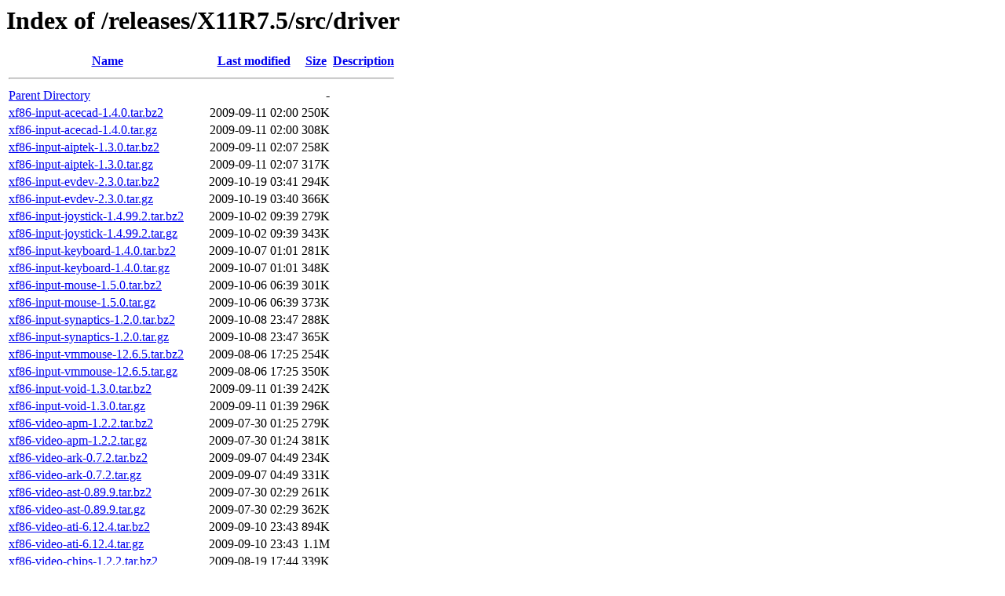

--- FILE ---
content_type: text/html;charset=UTF-8
request_url: https://www.x.org/releases/X11R7.5/src/driver/?C=N;O=A
body_size: 2162
content:
<!DOCTYPE HTML PUBLIC "-//W3C//DTD HTML 3.2 Final//EN">
<html>
 <head>
  <title>Index of /releases/X11R7.5/src/driver</title>
 </head>
 <body>
<h1>Index of /releases/X11R7.5/src/driver</h1>
  <table>
   <tr><th><a href="?C=N;O=D">Name</a></th><th><a href="?C=M;O=A">Last modified</a></th><th><a href="?C=S;O=A">Size</a></th><th><a href="?C=D;O=A">Description</a></th></tr>
   <tr><th colspan="4"><hr></th></tr>
<tr><td><a href="/releases/X11R7.5/src/">Parent Directory</a></td><td>&nbsp;</td><td align="right">  - </td><td>&nbsp;</td></tr>
<tr><td><a href="xf86-input-acecad-1.4.0.tar.bz2">xf86-input-acecad-1.4.0.tar.bz2</a></td><td align="right">2009-09-11 02:00  </td><td align="right">250K</td><td>&nbsp;</td></tr>
<tr><td><a href="xf86-input-acecad-1.4.0.tar.gz">xf86-input-acecad-1.4.0.tar.gz</a></td><td align="right">2009-09-11 02:00  </td><td align="right">308K</td><td>&nbsp;</td></tr>
<tr><td><a href="xf86-input-aiptek-1.3.0.tar.bz2">xf86-input-aiptek-1.3.0.tar.bz2</a></td><td align="right">2009-09-11 02:07  </td><td align="right">258K</td><td>&nbsp;</td></tr>
<tr><td><a href="xf86-input-aiptek-1.3.0.tar.gz">xf86-input-aiptek-1.3.0.tar.gz</a></td><td align="right">2009-09-11 02:07  </td><td align="right">317K</td><td>&nbsp;</td></tr>
<tr><td><a href="xf86-input-evdev-2.3.0.tar.bz2">xf86-input-evdev-2.3.0.tar.bz2</a></td><td align="right">2009-10-19 03:41  </td><td align="right">294K</td><td>&nbsp;</td></tr>
<tr><td><a href="xf86-input-evdev-2.3.0.tar.gz">xf86-input-evdev-2.3.0.tar.gz</a></td><td align="right">2009-10-19 03:40  </td><td align="right">366K</td><td>&nbsp;</td></tr>
<tr><td><a href="xf86-input-joystick-1.4.99.2.tar.bz2">xf86-input-joystick-1.4.99.2.tar.bz2</a></td><td align="right">2009-10-02 09:39  </td><td align="right">279K</td><td>&nbsp;</td></tr>
<tr><td><a href="xf86-input-joystick-1.4.99.2.tar.gz">xf86-input-joystick-1.4.99.2.tar.gz</a></td><td align="right">2009-10-02 09:39  </td><td align="right">343K</td><td>&nbsp;</td></tr>
<tr><td><a href="xf86-input-keyboard-1.4.0.tar.bz2">xf86-input-keyboard-1.4.0.tar.bz2</a></td><td align="right">2009-10-07 01:01  </td><td align="right">281K</td><td>&nbsp;</td></tr>
<tr><td><a href="xf86-input-keyboard-1.4.0.tar.gz">xf86-input-keyboard-1.4.0.tar.gz</a></td><td align="right">2009-10-07 01:01  </td><td align="right">348K</td><td>&nbsp;</td></tr>
<tr><td><a href="xf86-input-mouse-1.5.0.tar.bz2">xf86-input-mouse-1.5.0.tar.bz2</a></td><td align="right">2009-10-06 06:39  </td><td align="right">301K</td><td>&nbsp;</td></tr>
<tr><td><a href="xf86-input-mouse-1.5.0.tar.gz">xf86-input-mouse-1.5.0.tar.gz</a></td><td align="right">2009-10-06 06:39  </td><td align="right">373K</td><td>&nbsp;</td></tr>
<tr><td><a href="xf86-input-synaptics-1.2.0.tar.bz2">xf86-input-synaptics-1.2.0.tar.bz2</a></td><td align="right">2009-10-08 23:47  </td><td align="right">288K</td><td>&nbsp;</td></tr>
<tr><td><a href="xf86-input-synaptics-1.2.0.tar.gz">xf86-input-synaptics-1.2.0.tar.gz</a></td><td align="right">2009-10-08 23:47  </td><td align="right">365K</td><td>&nbsp;</td></tr>
<tr><td><a href="xf86-input-vmmouse-12.6.5.tar.bz2">xf86-input-vmmouse-12.6.5.tar.bz2</a></td><td align="right">2009-08-06 17:25  </td><td align="right">254K</td><td>&nbsp;</td></tr>
<tr><td><a href="xf86-input-vmmouse-12.6.5.tar.gz">xf86-input-vmmouse-12.6.5.tar.gz</a></td><td align="right">2009-08-06 17:25  </td><td align="right">350K</td><td>&nbsp;</td></tr>
<tr><td><a href="xf86-input-void-1.3.0.tar.bz2">xf86-input-void-1.3.0.tar.bz2</a></td><td align="right">2009-09-11 01:39  </td><td align="right">242K</td><td>&nbsp;</td></tr>
<tr><td><a href="xf86-input-void-1.3.0.tar.gz">xf86-input-void-1.3.0.tar.gz</a></td><td align="right">2009-09-11 01:39  </td><td align="right">296K</td><td>&nbsp;</td></tr>
<tr><td><a href="xf86-video-apm-1.2.2.tar.bz2">xf86-video-apm-1.2.2.tar.bz2</a></td><td align="right">2009-07-30 01:25  </td><td align="right">279K</td><td>&nbsp;</td></tr>
<tr><td><a href="xf86-video-apm-1.2.2.tar.gz">xf86-video-apm-1.2.2.tar.gz</a></td><td align="right">2009-07-30 01:24  </td><td align="right">381K</td><td>&nbsp;</td></tr>
<tr><td><a href="xf86-video-ark-0.7.2.tar.bz2">xf86-video-ark-0.7.2.tar.bz2</a></td><td align="right">2009-09-07 04:49  </td><td align="right">234K</td><td>&nbsp;</td></tr>
<tr><td><a href="xf86-video-ark-0.7.2.tar.gz">xf86-video-ark-0.7.2.tar.gz</a></td><td align="right">2009-09-07 04:49  </td><td align="right">331K</td><td>&nbsp;</td></tr>
<tr><td><a href="xf86-video-ast-0.89.9.tar.bz2">xf86-video-ast-0.89.9.tar.bz2</a></td><td align="right">2009-07-30 02:29  </td><td align="right">261K</td><td>&nbsp;</td></tr>
<tr><td><a href="xf86-video-ast-0.89.9.tar.gz">xf86-video-ast-0.89.9.tar.gz</a></td><td align="right">2009-07-30 02:29  </td><td align="right">362K</td><td>&nbsp;</td></tr>
<tr><td><a href="xf86-video-ati-6.12.4.tar.bz2">xf86-video-ati-6.12.4.tar.bz2</a></td><td align="right">2009-09-10 23:43  </td><td align="right">894K</td><td>&nbsp;</td></tr>
<tr><td><a href="xf86-video-ati-6.12.4.tar.gz">xf86-video-ati-6.12.4.tar.gz</a></td><td align="right">2009-09-10 23:43  </td><td align="right">1.1M</td><td>&nbsp;</td></tr>
<tr><td><a href="xf86-video-chips-1.2.2.tar.bz2">xf86-video-chips-1.2.2.tar.bz2</a></td><td align="right">2009-08-19 17:44  </td><td align="right">339K</td><td>&nbsp;</td></tr>
<tr><td><a href="xf86-video-chips-1.2.2.tar.gz">xf86-video-chips-1.2.2.tar.gz</a></td><td align="right">2009-08-19 17:44  </td><td align="right">419K</td><td>&nbsp;</td></tr>
<tr><td><a href="xf86-video-cirrus-1.3.2.tar.bz2">xf86-video-cirrus-1.3.2.tar.bz2</a></td><td align="right">2009-07-30 02:12  </td><td align="right">280K</td><td>&nbsp;</td></tr>
<tr><td><a href="xf86-video-cirrus-1.3.2.tar.gz">xf86-video-cirrus-1.3.2.tar.gz</a></td><td align="right">2009-07-30 02:12  </td><td align="right">391K</td><td>&nbsp;</td></tr>
<tr><td><a href="xf86-video-dummy-0.3.2.tar.bz2">xf86-video-dummy-0.3.2.tar.bz2</a></td><td align="right">2009-07-02 15:09  </td><td align="right">232K</td><td>&nbsp;</td></tr>
<tr><td><a href="xf86-video-dummy-0.3.2.tar.gz">xf86-video-dummy-0.3.2.tar.gz</a></td><td align="right">2009-07-02 15:09  </td><td align="right">281K</td><td>&nbsp;</td></tr>
<tr><td><a href="xf86-video-fbdev-0.4.1.tar.bz2">xf86-video-fbdev-0.4.1.tar.bz2</a></td><td align="right">2009-07-30 02:13  </td><td align="right">239K</td><td>&nbsp;</td></tr>
<tr><td><a href="xf86-video-fbdev-0.4.1.tar.gz">xf86-video-fbdev-0.4.1.tar.gz</a></td><td align="right">2009-07-30 02:13  </td><td align="right">336K</td><td>&nbsp;</td></tr>
<tr><td><a href="xf86-video-geode-2.11.6.tar.bz2">xf86-video-geode-2.11.6.tar.bz2</a></td><td align="right">2009-09-27 12:05  </td><td align="right">584K</td><td>&nbsp;</td></tr>
<tr><td><a href="xf86-video-geode-2.11.6.tar.gz">xf86-video-geode-2.11.6.tar.gz</a></td><td align="right">2009-09-27 12:05  </td><td align="right">742K</td><td>&nbsp;</td></tr>
<tr><td><a href="xf86-video-glide-1.0.3.tar.bz2">xf86-video-glide-1.0.3.tar.bz2</a></td><td align="right">2009-08-27 10:26  </td><td align="right">235K</td><td>&nbsp;</td></tr>
<tr><td><a href="xf86-video-glide-1.0.3.tar.gz">xf86-video-glide-1.0.3.tar.gz</a></td><td align="right">2009-08-27 10:26  </td><td align="right">303K</td><td>&nbsp;</td></tr>
<tr><td><a href="xf86-video-glint-1.2.4.tar.bz2">xf86-video-glint-1.2.4.tar.bz2</a></td><td align="right">2009-07-30 02:13  </td><td align="right">345K</td><td>&nbsp;</td></tr>
<tr><td><a href="xf86-video-glint-1.2.4.tar.gz">xf86-video-glint-1.2.4.tar.gz</a></td><td align="right">2009-07-30 02:13  </td><td align="right">475K</td><td>&nbsp;</td></tr>
<tr><td><a href="xf86-video-i128-1.3.3.tar.bz2">xf86-video-i128-1.3.3.tar.bz2</a></td><td align="right">2009-07-30 02:14  </td><td align="right">274K</td><td>&nbsp;</td></tr>
<tr><td><a href="xf86-video-i128-1.3.3.tar.gz">xf86-video-i128-1.3.3.tar.gz</a></td><td align="right">2009-07-30 02:14  </td><td align="right">377K</td><td>&nbsp;</td></tr>
<tr><td><a href="xf86-video-i740-1.3.2.tar.bz2">xf86-video-i740-1.3.2.tar.bz2</a></td><td align="right">2009-07-30 02:14  </td><td align="right">267K</td><td>&nbsp;</td></tr>
<tr><td><a href="xf86-video-i740-1.3.2.tar.gz">xf86-video-i740-1.3.2.tar.gz</a></td><td align="right">2009-07-30 02:14  </td><td align="right">366K</td><td>&nbsp;</td></tr>
<tr><td><a href="xf86-video-intel-2.9.1.tar.bz2">xf86-video-intel-2.9.1.tar.bz2</a></td><td align="right">2009-10-26 11:55  </td><td align="right">771K</td><td>&nbsp;</td></tr>
<tr><td><a href="xf86-video-intel-2.9.1.tar.gz">xf86-video-intel-2.9.1.tar.gz</a></td><td align="right">2009-10-26 11:55  </td><td align="right">1.0M</td><td>&nbsp;</td></tr>
<tr><td><a href="xf86-video-mach64-6.8.2.tar.bz2">xf86-video-mach64-6.8.2.tar.bz2</a></td><td align="right">2009-07-30 02:14  </td><td align="right">475K</td><td>&nbsp;</td></tr>
<tr><td><a href="xf86-video-mach64-6.8.2.tar.gz">xf86-video-mach64-6.8.2.tar.gz</a></td><td align="right">2009-07-30 02:14  </td><td align="right">644K</td><td>&nbsp;</td></tr>
<tr><td><a href="xf86-video-mga-1.4.11.tar.bz2">xf86-video-mga-1.4.11.tar.bz2</a></td><td align="right">2009-07-30 02:15  </td><td align="right">406K</td><td>&nbsp;</td></tr>
<tr><td><a href="xf86-video-mga-1.4.11.tar.gz">xf86-video-mga-1.4.11.tar.gz</a></td><td align="right">2009-07-30 02:15  </td><td align="right">531K</td><td>&nbsp;</td></tr>
<tr><td><a href="xf86-video-neomagic-1.2.4.tar.bz2">xf86-video-neomagic-1.2.4.tar.bz2</a></td><td align="right">2009-07-30 02:18  </td><td align="right">275K</td><td>&nbsp;</td></tr>
<tr><td><a href="xf86-video-neomagic-1.2.4.tar.gz">xf86-video-neomagic-1.2.4.tar.gz</a></td><td align="right">2009-07-30 02:18  </td><td align="right">381K</td><td>&nbsp;</td></tr>
<tr><td><a href="xf86-video-newport-0.2.3.tar.bz2">xf86-video-newport-0.2.3.tar.bz2</a></td><td align="right">2009-09-07 05:08  </td><td align="right">260K</td><td>&nbsp;</td></tr>
<tr><td><a href="xf86-video-newport-0.2.3.tar.gz">xf86-video-newport-0.2.3.tar.gz</a></td><td align="right">2009-09-07 05:08  </td><td align="right">358K</td><td>&nbsp;</td></tr>
<tr><td><a href="xf86-video-nv-2.1.15.tar.bz2">xf86-video-nv-2.1.15.tar.bz2</a></td><td align="right">2009-09-11 03:31  </td><td align="right">414K</td><td>&nbsp;</td></tr>
<tr><td><a href="xf86-video-nv-2.1.15.tar.gz">xf86-video-nv-2.1.15.tar.gz</a></td><td align="right">2009-09-11 03:31  </td><td align="right">498K</td><td>&nbsp;</td></tr>
<tr><td><a href="xf86-video-openchrome-0.2.904.tar.bz2">xf86-video-openchrome-0.2.904.tar.bz2</a></td><td align="right">2009-10-08 23:40  </td><td align="right">449K</td><td>&nbsp;</td></tr>
<tr><td><a href="xf86-video-openchrome-0.2.904.tar.gz">xf86-video-openchrome-0.2.904.tar.gz</a></td><td align="right">2009-10-08 23:40  </td><td align="right">589K</td><td>&nbsp;</td></tr>
<tr><td><a href="xf86-video-r128-6.8.1.tar.bz2">xf86-video-r128-6.8.1.tar.bz2</a></td><td align="right">2009-07-30 02:15  </td><td align="right">408K</td><td>&nbsp;</td></tr>
<tr><td><a href="xf86-video-r128-6.8.1.tar.gz">xf86-video-r128-6.8.1.tar.gz</a></td><td align="right">2009-07-30 02:15  </td><td align="right">543K</td><td>&nbsp;</td></tr>
<tr><td><a href="xf86-video-rendition-4.2.3.tar.bz2">xf86-video-rendition-4.2.3.tar.bz2</a></td><td align="right">2009-09-07 04:45  </td><td align="right">308K</td><td>&nbsp;</td></tr>
<tr><td><a href="xf86-video-rendition-4.2.3.tar.gz">xf86-video-rendition-4.2.3.tar.gz</a></td><td align="right">2009-09-07 04:45  </td><td align="right">417K</td><td>&nbsp;</td></tr>
<tr><td><a href="xf86-video-s3-0.6.3.tar.bz2">xf86-video-s3-0.6.3.tar.bz2</a></td><td align="right">2009-07-30 02:16  </td><td align="right">271K</td><td>&nbsp;</td></tr>
<tr><td><a href="xf86-video-s3-0.6.3.tar.gz">xf86-video-s3-0.6.3.tar.gz</a></td><td align="right">2009-07-30 02:16  </td><td align="right">371K</td><td>&nbsp;</td></tr>
<tr><td><a href="xf86-video-s3virge-1.10.4.tar.bz2">xf86-video-s3virge-1.10.4.tar.bz2</a></td><td align="right">2009-07-30 02:16  </td><td align="right">293K</td><td>&nbsp;</td></tr>
<tr><td><a href="xf86-video-s3virge-1.10.4.tar.gz">xf86-video-s3virge-1.10.4.tar.gz</a></td><td align="right">2009-07-30 02:16  </td><td align="right">398K</td><td>&nbsp;</td></tr>
<tr><td><a href="xf86-video-savage-2.3.1.tar.bz2">xf86-video-savage-2.3.1.tar.bz2</a></td><td align="right">2009-07-30 02:24  </td><td align="right">320K</td><td>&nbsp;</td></tr>
<tr><td><a href="xf86-video-savage-2.3.1.tar.gz">xf86-video-savage-2.3.1.tar.gz</a></td><td align="right">2009-07-30 02:24  </td><td align="right">443K</td><td>&nbsp;</td></tr>
<tr><td><a href="xf86-video-siliconmotion-1.7.3.tar.bz2">xf86-video-siliconmotion-1.7.3.tar.bz2</a></td><td align="right">2009-08-05 01:10  </td><td align="right">323K</td><td>&nbsp;</td></tr>
<tr><td><a href="xf86-video-siliconmotion-1.7.3.tar.gz">xf86-video-siliconmotion-1.7.3.tar.gz</a></td><td align="right">2009-08-05 01:10  </td><td align="right">443K</td><td>&nbsp;</td></tr>
<tr><td><a href="xf86-video-sis-0.10.2.tar.bz2">xf86-video-sis-0.10.2.tar.bz2</a></td><td align="right">2009-07-30 02:16  </td><td align="right">627K</td><td>&nbsp;</td></tr>
<tr><td><a href="xf86-video-sis-0.10.2.tar.gz">xf86-video-sis-0.10.2.tar.gz</a></td><td align="right">2009-07-30 02:16  </td><td align="right">814K</td><td>&nbsp;</td></tr>
<tr><td><a href="xf86-video-sisusb-0.9.3.tar.bz2">xf86-video-sisusb-0.9.3.tar.bz2</a></td><td align="right">2009-07-30 02:28  </td><td align="right">314K</td><td>&nbsp;</td></tr>
<tr><td><a href="xf86-video-sisusb-0.9.3.tar.gz">xf86-video-sisusb-0.9.3.tar.gz</a></td><td align="right">2009-07-30 02:28  </td><td align="right">436K</td><td>&nbsp;</td></tr>
<tr><td><a href="xf86-video-suncg3-1.1.1.tar.bz2">xf86-video-suncg3-1.1.1.tar.bz2</a></td><td align="right">2009-05-04 12:52  </td><td align="right">220K</td><td>&nbsp;</td></tr>
<tr><td><a href="xf86-video-suncg3-1.1.1.tar.gz">xf86-video-suncg3-1.1.1.tar.gz</a></td><td align="right">2009-05-04 12:52  </td><td align="right">326K</td><td>&nbsp;</td></tr>
<tr><td><a href="xf86-video-suncg6-1.1.1.tar.bz2">xf86-video-suncg6-1.1.1.tar.bz2</a></td><td align="right">2009-05-04 13:15  </td><td align="right">224K</td><td>&nbsp;</td></tr>
<tr><td><a href="xf86-video-suncg6-1.1.1.tar.gz">xf86-video-suncg6-1.1.1.tar.gz</a></td><td align="right">2009-05-04 13:14  </td><td align="right">330K</td><td>&nbsp;</td></tr>
<tr><td><a href="xf86-video-suncg14-1.1.1.tar.bz2">xf86-video-suncg14-1.1.1.tar.bz2</a></td><td align="right">2009-05-04 12:06  </td><td align="right">221K</td><td>&nbsp;</td></tr>
<tr><td><a href="xf86-video-suncg14-1.1.1.tar.gz">xf86-video-suncg14-1.1.1.tar.gz</a></td><td align="right">2009-05-04 12:06  </td><td align="right">327K</td><td>&nbsp;</td></tr>
<tr><td><a href="xf86-video-sunffb-1.2.1.tar.bz2">xf86-video-sunffb-1.2.1.tar.bz2</a></td><td align="right">2009-09-07 05:11  </td><td align="right">277K</td><td>&nbsp;</td></tr>
<tr><td><a href="xf86-video-sunffb-1.2.1.tar.gz">xf86-video-sunffb-1.2.1.tar.gz</a></td><td align="right">2009-09-07 05:11  </td><td align="right">381K</td><td>&nbsp;</td></tr>
<tr><td><a href="xf86-video-sunleo-1.2.0.tar.bz2">xf86-video-sunleo-1.2.0.tar.bz2</a></td><td align="right">2008-09-03 21:57  </td><td align="right">238K</td><td>&nbsp;</td></tr>
<tr><td><a href="xf86-video-sunleo-1.2.0.tar.gz">xf86-video-sunleo-1.2.0.tar.gz</a></td><td align="right">2008-09-03 21:57  </td><td align="right">332K</td><td>&nbsp;</td></tr>
<tr><td><a href="xf86-video-suntcx-1.1.1.tar.bz2">xf86-video-suntcx-1.1.1.tar.bz2</a></td><td align="right">2009-05-04 14:52  </td><td align="right">223K</td><td>&nbsp;</td></tr>
<tr><td><a href="xf86-video-suntcx-1.1.1.tar.gz">xf86-video-suntcx-1.1.1.tar.gz</a></td><td align="right">2009-05-04 14:52  </td><td align="right">329K</td><td>&nbsp;</td></tr>
<tr><td><a href="xf86-video-tdfx-1.4.3.tar.bz2">xf86-video-tdfx-1.4.3.tar.bz2</a></td><td align="right">2009-07-30 02:17  </td><td align="right">283K</td><td>&nbsp;</td></tr>
<tr><td><a href="xf86-video-tdfx-1.4.3.tar.gz">xf86-video-tdfx-1.4.3.tar.gz</a></td><td align="right">2009-07-30 02:17  </td><td align="right">387K</td><td>&nbsp;</td></tr>
<tr><td><a href="xf86-video-tga-1.2.1.tar.bz2">xf86-video-tga-1.2.1.tar.bz2</a></td><td align="right">2009-09-07 04:52  </td><td align="right">267K</td><td>&nbsp;</td></tr>
<tr><td><a href="xf86-video-tga-1.2.1.tar.gz">xf86-video-tga-1.2.1.tar.gz</a></td><td align="right">2009-09-07 04:52  </td><td align="right">371K</td><td>&nbsp;</td></tr>
<tr><td><a href="xf86-video-trident-1.3.3.tar.bz2">xf86-video-trident-1.3.3.tar.bz2</a></td><td align="right">2009-08-05 00:28  </td><td align="right">290K</td><td>&nbsp;</td></tr>
<tr><td><a href="xf86-video-trident-1.3.3.tar.gz">xf86-video-trident-1.3.3.tar.gz</a></td><td align="right">2009-08-05 00:28  </td><td align="right">403K</td><td>&nbsp;</td></tr>
<tr><td><a href="xf86-video-tseng-1.2.3.tar.bz2">xf86-video-tseng-1.2.3.tar.bz2</a></td><td align="right">2009-09-07 04:59  </td><td align="right">277K</td><td>&nbsp;</td></tr>
<tr><td><a href="xf86-video-tseng-1.2.3.tar.gz">xf86-video-tseng-1.2.3.tar.gz</a></td><td align="right">2009-09-07 04:59  </td><td align="right">382K</td><td>&nbsp;</td></tr>
<tr><td><a href="xf86-video-v4l-0.2.0.tar.bz2">xf86-video-v4l-0.2.0.tar.bz2</a></td><td align="right">2008-03-19 20:58  </td><td align="right">238K</td><td>&nbsp;</td></tr>
<tr><td><a href="xf86-video-v4l-0.2.0.tar.gz">xf86-video-v4l-0.2.0.tar.gz</a></td><td align="right">2008-03-19 20:58  </td><td align="right">327K</td><td>&nbsp;</td></tr>
<tr><td><a href="xf86-video-vesa-2.2.1.tar.bz2">xf86-video-vesa-2.2.1.tar.bz2</a></td><td align="right">2009-07-30 02:17  </td><td align="right">243K</td><td>&nbsp;</td></tr>
<tr><td><a href="xf86-video-vesa-2.2.1.tar.gz">xf86-video-vesa-2.2.1.tar.gz</a></td><td align="right">2009-07-30 02:17  </td><td align="right">342K</td><td>&nbsp;</td></tr>
<tr><td><a href="xf86-video-vmware-10.16.8.tar.bz2">xf86-video-vmware-10.16.8.tar.bz2</a></td><td align="right">2009-09-09 05:23  </td><td align="right">273K</td><td>&nbsp;</td></tr>
<tr><td><a href="xf86-video-vmware-10.16.8.tar.gz">xf86-video-vmware-10.16.8.tar.gz</a></td><td align="right">2009-09-09 05:23  </td><td align="right">373K</td><td>&nbsp;</td></tr>
<tr><td><a href="xf86-video-voodoo-1.2.3.tar.bz2">xf86-video-voodoo-1.2.3.tar.bz2</a></td><td align="right">2009-07-30 02:18  </td><td align="right">253K</td><td>&nbsp;</td></tr>
<tr><td><a href="xf86-video-voodoo-1.2.3.tar.gz">xf86-video-voodoo-1.2.3.tar.gz</a></td><td align="right">2009-07-30 02:18  </td><td align="right">351K</td><td>&nbsp;</td></tr>
<tr><td><a href="xf86-video-wsfb-0.3.0.tar.bz2">xf86-video-wsfb-0.3.0.tar.bz2</a></td><td align="right">2009-09-13 21:24  </td><td align="right">226K</td><td>&nbsp;</td></tr>
<tr><td><a href="xf86-video-wsfb-0.3.0.tar.gz">xf86-video-wsfb-0.3.0.tar.gz</a></td><td align="right">2009-09-13 21:24  </td><td align="right">334K</td><td>&nbsp;</td></tr>
<tr><td><a href="xf86-video-xgi-1.5.1.tar.bz2">xf86-video-xgi-1.5.1.tar.bz2</a></td><td align="right">2009-09-07 05:05  </td><td align="right">455K</td><td>&nbsp;</td></tr>
<tr><td><a href="xf86-video-xgi-1.5.1.tar.gz">xf86-video-xgi-1.5.1.tar.gz</a></td><td align="right">2009-09-07 05:05  </td><td align="right">593K</td><td>&nbsp;</td></tr>
<tr><td><a href="xf86-video-xgixp-1.7.99.4.tar.bz2">xf86-video-xgixp-1.7.99.4.tar.bz2</a></td><td align="right">2009-09-08 03:17  </td><td align="right">333K</td><td>&nbsp;</td></tr>
<tr><td><a href="xf86-video-xgixp-1.7.99.4.tar.gz">xf86-video-xgixp-1.7.99.4.tar.gz</a></td><td align="right">2009-09-08 03:17  </td><td align="right">450K</td><td>&nbsp;</td></tr>
   <tr><th colspan="4"><hr></th></tr>
</table>
<address>Apache Server at www.x.org Port 443</address>
</body></html>
